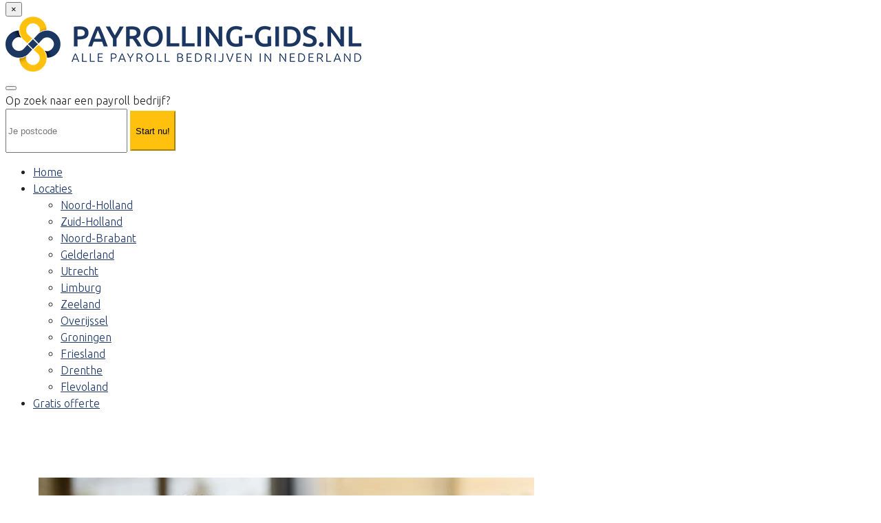

--- FILE ---
content_type: text/html; charset=utf-8
request_url: https://www.google.com/recaptcha/api2/anchor?ar=1&k=6LewLZgpAAAAAL3Xn4dp9Q8p38plXwzQm6FSKa2M&co=aHR0cHM6Ly9wYXlyb2xsaW5nLWdpZHMubmw6NDQz&hl=en&v=PoyoqOPhxBO7pBk68S4YbpHZ&size=invisible&anchor-ms=20000&execute-ms=30000&cb=5n6f5glerujr
body_size: 48779
content:
<!DOCTYPE HTML><html dir="ltr" lang="en"><head><meta http-equiv="Content-Type" content="text/html; charset=UTF-8">
<meta http-equiv="X-UA-Compatible" content="IE=edge">
<title>reCAPTCHA</title>
<style type="text/css">
/* cyrillic-ext */
@font-face {
  font-family: 'Roboto';
  font-style: normal;
  font-weight: 400;
  font-stretch: 100%;
  src: url(//fonts.gstatic.com/s/roboto/v48/KFO7CnqEu92Fr1ME7kSn66aGLdTylUAMa3GUBHMdazTgWw.woff2) format('woff2');
  unicode-range: U+0460-052F, U+1C80-1C8A, U+20B4, U+2DE0-2DFF, U+A640-A69F, U+FE2E-FE2F;
}
/* cyrillic */
@font-face {
  font-family: 'Roboto';
  font-style: normal;
  font-weight: 400;
  font-stretch: 100%;
  src: url(//fonts.gstatic.com/s/roboto/v48/KFO7CnqEu92Fr1ME7kSn66aGLdTylUAMa3iUBHMdazTgWw.woff2) format('woff2');
  unicode-range: U+0301, U+0400-045F, U+0490-0491, U+04B0-04B1, U+2116;
}
/* greek-ext */
@font-face {
  font-family: 'Roboto';
  font-style: normal;
  font-weight: 400;
  font-stretch: 100%;
  src: url(//fonts.gstatic.com/s/roboto/v48/KFO7CnqEu92Fr1ME7kSn66aGLdTylUAMa3CUBHMdazTgWw.woff2) format('woff2');
  unicode-range: U+1F00-1FFF;
}
/* greek */
@font-face {
  font-family: 'Roboto';
  font-style: normal;
  font-weight: 400;
  font-stretch: 100%;
  src: url(//fonts.gstatic.com/s/roboto/v48/KFO7CnqEu92Fr1ME7kSn66aGLdTylUAMa3-UBHMdazTgWw.woff2) format('woff2');
  unicode-range: U+0370-0377, U+037A-037F, U+0384-038A, U+038C, U+038E-03A1, U+03A3-03FF;
}
/* math */
@font-face {
  font-family: 'Roboto';
  font-style: normal;
  font-weight: 400;
  font-stretch: 100%;
  src: url(//fonts.gstatic.com/s/roboto/v48/KFO7CnqEu92Fr1ME7kSn66aGLdTylUAMawCUBHMdazTgWw.woff2) format('woff2');
  unicode-range: U+0302-0303, U+0305, U+0307-0308, U+0310, U+0312, U+0315, U+031A, U+0326-0327, U+032C, U+032F-0330, U+0332-0333, U+0338, U+033A, U+0346, U+034D, U+0391-03A1, U+03A3-03A9, U+03B1-03C9, U+03D1, U+03D5-03D6, U+03F0-03F1, U+03F4-03F5, U+2016-2017, U+2034-2038, U+203C, U+2040, U+2043, U+2047, U+2050, U+2057, U+205F, U+2070-2071, U+2074-208E, U+2090-209C, U+20D0-20DC, U+20E1, U+20E5-20EF, U+2100-2112, U+2114-2115, U+2117-2121, U+2123-214F, U+2190, U+2192, U+2194-21AE, U+21B0-21E5, U+21F1-21F2, U+21F4-2211, U+2213-2214, U+2216-22FF, U+2308-230B, U+2310, U+2319, U+231C-2321, U+2336-237A, U+237C, U+2395, U+239B-23B7, U+23D0, U+23DC-23E1, U+2474-2475, U+25AF, U+25B3, U+25B7, U+25BD, U+25C1, U+25CA, U+25CC, U+25FB, U+266D-266F, U+27C0-27FF, U+2900-2AFF, U+2B0E-2B11, U+2B30-2B4C, U+2BFE, U+3030, U+FF5B, U+FF5D, U+1D400-1D7FF, U+1EE00-1EEFF;
}
/* symbols */
@font-face {
  font-family: 'Roboto';
  font-style: normal;
  font-weight: 400;
  font-stretch: 100%;
  src: url(//fonts.gstatic.com/s/roboto/v48/KFO7CnqEu92Fr1ME7kSn66aGLdTylUAMaxKUBHMdazTgWw.woff2) format('woff2');
  unicode-range: U+0001-000C, U+000E-001F, U+007F-009F, U+20DD-20E0, U+20E2-20E4, U+2150-218F, U+2190, U+2192, U+2194-2199, U+21AF, U+21E6-21F0, U+21F3, U+2218-2219, U+2299, U+22C4-22C6, U+2300-243F, U+2440-244A, U+2460-24FF, U+25A0-27BF, U+2800-28FF, U+2921-2922, U+2981, U+29BF, U+29EB, U+2B00-2BFF, U+4DC0-4DFF, U+FFF9-FFFB, U+10140-1018E, U+10190-1019C, U+101A0, U+101D0-101FD, U+102E0-102FB, U+10E60-10E7E, U+1D2C0-1D2D3, U+1D2E0-1D37F, U+1F000-1F0FF, U+1F100-1F1AD, U+1F1E6-1F1FF, U+1F30D-1F30F, U+1F315, U+1F31C, U+1F31E, U+1F320-1F32C, U+1F336, U+1F378, U+1F37D, U+1F382, U+1F393-1F39F, U+1F3A7-1F3A8, U+1F3AC-1F3AF, U+1F3C2, U+1F3C4-1F3C6, U+1F3CA-1F3CE, U+1F3D4-1F3E0, U+1F3ED, U+1F3F1-1F3F3, U+1F3F5-1F3F7, U+1F408, U+1F415, U+1F41F, U+1F426, U+1F43F, U+1F441-1F442, U+1F444, U+1F446-1F449, U+1F44C-1F44E, U+1F453, U+1F46A, U+1F47D, U+1F4A3, U+1F4B0, U+1F4B3, U+1F4B9, U+1F4BB, U+1F4BF, U+1F4C8-1F4CB, U+1F4D6, U+1F4DA, U+1F4DF, U+1F4E3-1F4E6, U+1F4EA-1F4ED, U+1F4F7, U+1F4F9-1F4FB, U+1F4FD-1F4FE, U+1F503, U+1F507-1F50B, U+1F50D, U+1F512-1F513, U+1F53E-1F54A, U+1F54F-1F5FA, U+1F610, U+1F650-1F67F, U+1F687, U+1F68D, U+1F691, U+1F694, U+1F698, U+1F6AD, U+1F6B2, U+1F6B9-1F6BA, U+1F6BC, U+1F6C6-1F6CF, U+1F6D3-1F6D7, U+1F6E0-1F6EA, U+1F6F0-1F6F3, U+1F6F7-1F6FC, U+1F700-1F7FF, U+1F800-1F80B, U+1F810-1F847, U+1F850-1F859, U+1F860-1F887, U+1F890-1F8AD, U+1F8B0-1F8BB, U+1F8C0-1F8C1, U+1F900-1F90B, U+1F93B, U+1F946, U+1F984, U+1F996, U+1F9E9, U+1FA00-1FA6F, U+1FA70-1FA7C, U+1FA80-1FA89, U+1FA8F-1FAC6, U+1FACE-1FADC, U+1FADF-1FAE9, U+1FAF0-1FAF8, U+1FB00-1FBFF;
}
/* vietnamese */
@font-face {
  font-family: 'Roboto';
  font-style: normal;
  font-weight: 400;
  font-stretch: 100%;
  src: url(//fonts.gstatic.com/s/roboto/v48/KFO7CnqEu92Fr1ME7kSn66aGLdTylUAMa3OUBHMdazTgWw.woff2) format('woff2');
  unicode-range: U+0102-0103, U+0110-0111, U+0128-0129, U+0168-0169, U+01A0-01A1, U+01AF-01B0, U+0300-0301, U+0303-0304, U+0308-0309, U+0323, U+0329, U+1EA0-1EF9, U+20AB;
}
/* latin-ext */
@font-face {
  font-family: 'Roboto';
  font-style: normal;
  font-weight: 400;
  font-stretch: 100%;
  src: url(//fonts.gstatic.com/s/roboto/v48/KFO7CnqEu92Fr1ME7kSn66aGLdTylUAMa3KUBHMdazTgWw.woff2) format('woff2');
  unicode-range: U+0100-02BA, U+02BD-02C5, U+02C7-02CC, U+02CE-02D7, U+02DD-02FF, U+0304, U+0308, U+0329, U+1D00-1DBF, U+1E00-1E9F, U+1EF2-1EFF, U+2020, U+20A0-20AB, U+20AD-20C0, U+2113, U+2C60-2C7F, U+A720-A7FF;
}
/* latin */
@font-face {
  font-family: 'Roboto';
  font-style: normal;
  font-weight: 400;
  font-stretch: 100%;
  src: url(//fonts.gstatic.com/s/roboto/v48/KFO7CnqEu92Fr1ME7kSn66aGLdTylUAMa3yUBHMdazQ.woff2) format('woff2');
  unicode-range: U+0000-00FF, U+0131, U+0152-0153, U+02BB-02BC, U+02C6, U+02DA, U+02DC, U+0304, U+0308, U+0329, U+2000-206F, U+20AC, U+2122, U+2191, U+2193, U+2212, U+2215, U+FEFF, U+FFFD;
}
/* cyrillic-ext */
@font-face {
  font-family: 'Roboto';
  font-style: normal;
  font-weight: 500;
  font-stretch: 100%;
  src: url(//fonts.gstatic.com/s/roboto/v48/KFO7CnqEu92Fr1ME7kSn66aGLdTylUAMa3GUBHMdazTgWw.woff2) format('woff2');
  unicode-range: U+0460-052F, U+1C80-1C8A, U+20B4, U+2DE0-2DFF, U+A640-A69F, U+FE2E-FE2F;
}
/* cyrillic */
@font-face {
  font-family: 'Roboto';
  font-style: normal;
  font-weight: 500;
  font-stretch: 100%;
  src: url(//fonts.gstatic.com/s/roboto/v48/KFO7CnqEu92Fr1ME7kSn66aGLdTylUAMa3iUBHMdazTgWw.woff2) format('woff2');
  unicode-range: U+0301, U+0400-045F, U+0490-0491, U+04B0-04B1, U+2116;
}
/* greek-ext */
@font-face {
  font-family: 'Roboto';
  font-style: normal;
  font-weight: 500;
  font-stretch: 100%;
  src: url(//fonts.gstatic.com/s/roboto/v48/KFO7CnqEu92Fr1ME7kSn66aGLdTylUAMa3CUBHMdazTgWw.woff2) format('woff2');
  unicode-range: U+1F00-1FFF;
}
/* greek */
@font-face {
  font-family: 'Roboto';
  font-style: normal;
  font-weight: 500;
  font-stretch: 100%;
  src: url(//fonts.gstatic.com/s/roboto/v48/KFO7CnqEu92Fr1ME7kSn66aGLdTylUAMa3-UBHMdazTgWw.woff2) format('woff2');
  unicode-range: U+0370-0377, U+037A-037F, U+0384-038A, U+038C, U+038E-03A1, U+03A3-03FF;
}
/* math */
@font-face {
  font-family: 'Roboto';
  font-style: normal;
  font-weight: 500;
  font-stretch: 100%;
  src: url(//fonts.gstatic.com/s/roboto/v48/KFO7CnqEu92Fr1ME7kSn66aGLdTylUAMawCUBHMdazTgWw.woff2) format('woff2');
  unicode-range: U+0302-0303, U+0305, U+0307-0308, U+0310, U+0312, U+0315, U+031A, U+0326-0327, U+032C, U+032F-0330, U+0332-0333, U+0338, U+033A, U+0346, U+034D, U+0391-03A1, U+03A3-03A9, U+03B1-03C9, U+03D1, U+03D5-03D6, U+03F0-03F1, U+03F4-03F5, U+2016-2017, U+2034-2038, U+203C, U+2040, U+2043, U+2047, U+2050, U+2057, U+205F, U+2070-2071, U+2074-208E, U+2090-209C, U+20D0-20DC, U+20E1, U+20E5-20EF, U+2100-2112, U+2114-2115, U+2117-2121, U+2123-214F, U+2190, U+2192, U+2194-21AE, U+21B0-21E5, U+21F1-21F2, U+21F4-2211, U+2213-2214, U+2216-22FF, U+2308-230B, U+2310, U+2319, U+231C-2321, U+2336-237A, U+237C, U+2395, U+239B-23B7, U+23D0, U+23DC-23E1, U+2474-2475, U+25AF, U+25B3, U+25B7, U+25BD, U+25C1, U+25CA, U+25CC, U+25FB, U+266D-266F, U+27C0-27FF, U+2900-2AFF, U+2B0E-2B11, U+2B30-2B4C, U+2BFE, U+3030, U+FF5B, U+FF5D, U+1D400-1D7FF, U+1EE00-1EEFF;
}
/* symbols */
@font-face {
  font-family: 'Roboto';
  font-style: normal;
  font-weight: 500;
  font-stretch: 100%;
  src: url(//fonts.gstatic.com/s/roboto/v48/KFO7CnqEu92Fr1ME7kSn66aGLdTylUAMaxKUBHMdazTgWw.woff2) format('woff2');
  unicode-range: U+0001-000C, U+000E-001F, U+007F-009F, U+20DD-20E0, U+20E2-20E4, U+2150-218F, U+2190, U+2192, U+2194-2199, U+21AF, U+21E6-21F0, U+21F3, U+2218-2219, U+2299, U+22C4-22C6, U+2300-243F, U+2440-244A, U+2460-24FF, U+25A0-27BF, U+2800-28FF, U+2921-2922, U+2981, U+29BF, U+29EB, U+2B00-2BFF, U+4DC0-4DFF, U+FFF9-FFFB, U+10140-1018E, U+10190-1019C, U+101A0, U+101D0-101FD, U+102E0-102FB, U+10E60-10E7E, U+1D2C0-1D2D3, U+1D2E0-1D37F, U+1F000-1F0FF, U+1F100-1F1AD, U+1F1E6-1F1FF, U+1F30D-1F30F, U+1F315, U+1F31C, U+1F31E, U+1F320-1F32C, U+1F336, U+1F378, U+1F37D, U+1F382, U+1F393-1F39F, U+1F3A7-1F3A8, U+1F3AC-1F3AF, U+1F3C2, U+1F3C4-1F3C6, U+1F3CA-1F3CE, U+1F3D4-1F3E0, U+1F3ED, U+1F3F1-1F3F3, U+1F3F5-1F3F7, U+1F408, U+1F415, U+1F41F, U+1F426, U+1F43F, U+1F441-1F442, U+1F444, U+1F446-1F449, U+1F44C-1F44E, U+1F453, U+1F46A, U+1F47D, U+1F4A3, U+1F4B0, U+1F4B3, U+1F4B9, U+1F4BB, U+1F4BF, U+1F4C8-1F4CB, U+1F4D6, U+1F4DA, U+1F4DF, U+1F4E3-1F4E6, U+1F4EA-1F4ED, U+1F4F7, U+1F4F9-1F4FB, U+1F4FD-1F4FE, U+1F503, U+1F507-1F50B, U+1F50D, U+1F512-1F513, U+1F53E-1F54A, U+1F54F-1F5FA, U+1F610, U+1F650-1F67F, U+1F687, U+1F68D, U+1F691, U+1F694, U+1F698, U+1F6AD, U+1F6B2, U+1F6B9-1F6BA, U+1F6BC, U+1F6C6-1F6CF, U+1F6D3-1F6D7, U+1F6E0-1F6EA, U+1F6F0-1F6F3, U+1F6F7-1F6FC, U+1F700-1F7FF, U+1F800-1F80B, U+1F810-1F847, U+1F850-1F859, U+1F860-1F887, U+1F890-1F8AD, U+1F8B0-1F8BB, U+1F8C0-1F8C1, U+1F900-1F90B, U+1F93B, U+1F946, U+1F984, U+1F996, U+1F9E9, U+1FA00-1FA6F, U+1FA70-1FA7C, U+1FA80-1FA89, U+1FA8F-1FAC6, U+1FACE-1FADC, U+1FADF-1FAE9, U+1FAF0-1FAF8, U+1FB00-1FBFF;
}
/* vietnamese */
@font-face {
  font-family: 'Roboto';
  font-style: normal;
  font-weight: 500;
  font-stretch: 100%;
  src: url(//fonts.gstatic.com/s/roboto/v48/KFO7CnqEu92Fr1ME7kSn66aGLdTylUAMa3OUBHMdazTgWw.woff2) format('woff2');
  unicode-range: U+0102-0103, U+0110-0111, U+0128-0129, U+0168-0169, U+01A0-01A1, U+01AF-01B0, U+0300-0301, U+0303-0304, U+0308-0309, U+0323, U+0329, U+1EA0-1EF9, U+20AB;
}
/* latin-ext */
@font-face {
  font-family: 'Roboto';
  font-style: normal;
  font-weight: 500;
  font-stretch: 100%;
  src: url(//fonts.gstatic.com/s/roboto/v48/KFO7CnqEu92Fr1ME7kSn66aGLdTylUAMa3KUBHMdazTgWw.woff2) format('woff2');
  unicode-range: U+0100-02BA, U+02BD-02C5, U+02C7-02CC, U+02CE-02D7, U+02DD-02FF, U+0304, U+0308, U+0329, U+1D00-1DBF, U+1E00-1E9F, U+1EF2-1EFF, U+2020, U+20A0-20AB, U+20AD-20C0, U+2113, U+2C60-2C7F, U+A720-A7FF;
}
/* latin */
@font-face {
  font-family: 'Roboto';
  font-style: normal;
  font-weight: 500;
  font-stretch: 100%;
  src: url(//fonts.gstatic.com/s/roboto/v48/KFO7CnqEu92Fr1ME7kSn66aGLdTylUAMa3yUBHMdazQ.woff2) format('woff2');
  unicode-range: U+0000-00FF, U+0131, U+0152-0153, U+02BB-02BC, U+02C6, U+02DA, U+02DC, U+0304, U+0308, U+0329, U+2000-206F, U+20AC, U+2122, U+2191, U+2193, U+2212, U+2215, U+FEFF, U+FFFD;
}
/* cyrillic-ext */
@font-face {
  font-family: 'Roboto';
  font-style: normal;
  font-weight: 900;
  font-stretch: 100%;
  src: url(//fonts.gstatic.com/s/roboto/v48/KFO7CnqEu92Fr1ME7kSn66aGLdTylUAMa3GUBHMdazTgWw.woff2) format('woff2');
  unicode-range: U+0460-052F, U+1C80-1C8A, U+20B4, U+2DE0-2DFF, U+A640-A69F, U+FE2E-FE2F;
}
/* cyrillic */
@font-face {
  font-family: 'Roboto';
  font-style: normal;
  font-weight: 900;
  font-stretch: 100%;
  src: url(//fonts.gstatic.com/s/roboto/v48/KFO7CnqEu92Fr1ME7kSn66aGLdTylUAMa3iUBHMdazTgWw.woff2) format('woff2');
  unicode-range: U+0301, U+0400-045F, U+0490-0491, U+04B0-04B1, U+2116;
}
/* greek-ext */
@font-face {
  font-family: 'Roboto';
  font-style: normal;
  font-weight: 900;
  font-stretch: 100%;
  src: url(//fonts.gstatic.com/s/roboto/v48/KFO7CnqEu92Fr1ME7kSn66aGLdTylUAMa3CUBHMdazTgWw.woff2) format('woff2');
  unicode-range: U+1F00-1FFF;
}
/* greek */
@font-face {
  font-family: 'Roboto';
  font-style: normal;
  font-weight: 900;
  font-stretch: 100%;
  src: url(//fonts.gstatic.com/s/roboto/v48/KFO7CnqEu92Fr1ME7kSn66aGLdTylUAMa3-UBHMdazTgWw.woff2) format('woff2');
  unicode-range: U+0370-0377, U+037A-037F, U+0384-038A, U+038C, U+038E-03A1, U+03A3-03FF;
}
/* math */
@font-face {
  font-family: 'Roboto';
  font-style: normal;
  font-weight: 900;
  font-stretch: 100%;
  src: url(//fonts.gstatic.com/s/roboto/v48/KFO7CnqEu92Fr1ME7kSn66aGLdTylUAMawCUBHMdazTgWw.woff2) format('woff2');
  unicode-range: U+0302-0303, U+0305, U+0307-0308, U+0310, U+0312, U+0315, U+031A, U+0326-0327, U+032C, U+032F-0330, U+0332-0333, U+0338, U+033A, U+0346, U+034D, U+0391-03A1, U+03A3-03A9, U+03B1-03C9, U+03D1, U+03D5-03D6, U+03F0-03F1, U+03F4-03F5, U+2016-2017, U+2034-2038, U+203C, U+2040, U+2043, U+2047, U+2050, U+2057, U+205F, U+2070-2071, U+2074-208E, U+2090-209C, U+20D0-20DC, U+20E1, U+20E5-20EF, U+2100-2112, U+2114-2115, U+2117-2121, U+2123-214F, U+2190, U+2192, U+2194-21AE, U+21B0-21E5, U+21F1-21F2, U+21F4-2211, U+2213-2214, U+2216-22FF, U+2308-230B, U+2310, U+2319, U+231C-2321, U+2336-237A, U+237C, U+2395, U+239B-23B7, U+23D0, U+23DC-23E1, U+2474-2475, U+25AF, U+25B3, U+25B7, U+25BD, U+25C1, U+25CA, U+25CC, U+25FB, U+266D-266F, U+27C0-27FF, U+2900-2AFF, U+2B0E-2B11, U+2B30-2B4C, U+2BFE, U+3030, U+FF5B, U+FF5D, U+1D400-1D7FF, U+1EE00-1EEFF;
}
/* symbols */
@font-face {
  font-family: 'Roboto';
  font-style: normal;
  font-weight: 900;
  font-stretch: 100%;
  src: url(//fonts.gstatic.com/s/roboto/v48/KFO7CnqEu92Fr1ME7kSn66aGLdTylUAMaxKUBHMdazTgWw.woff2) format('woff2');
  unicode-range: U+0001-000C, U+000E-001F, U+007F-009F, U+20DD-20E0, U+20E2-20E4, U+2150-218F, U+2190, U+2192, U+2194-2199, U+21AF, U+21E6-21F0, U+21F3, U+2218-2219, U+2299, U+22C4-22C6, U+2300-243F, U+2440-244A, U+2460-24FF, U+25A0-27BF, U+2800-28FF, U+2921-2922, U+2981, U+29BF, U+29EB, U+2B00-2BFF, U+4DC0-4DFF, U+FFF9-FFFB, U+10140-1018E, U+10190-1019C, U+101A0, U+101D0-101FD, U+102E0-102FB, U+10E60-10E7E, U+1D2C0-1D2D3, U+1D2E0-1D37F, U+1F000-1F0FF, U+1F100-1F1AD, U+1F1E6-1F1FF, U+1F30D-1F30F, U+1F315, U+1F31C, U+1F31E, U+1F320-1F32C, U+1F336, U+1F378, U+1F37D, U+1F382, U+1F393-1F39F, U+1F3A7-1F3A8, U+1F3AC-1F3AF, U+1F3C2, U+1F3C4-1F3C6, U+1F3CA-1F3CE, U+1F3D4-1F3E0, U+1F3ED, U+1F3F1-1F3F3, U+1F3F5-1F3F7, U+1F408, U+1F415, U+1F41F, U+1F426, U+1F43F, U+1F441-1F442, U+1F444, U+1F446-1F449, U+1F44C-1F44E, U+1F453, U+1F46A, U+1F47D, U+1F4A3, U+1F4B0, U+1F4B3, U+1F4B9, U+1F4BB, U+1F4BF, U+1F4C8-1F4CB, U+1F4D6, U+1F4DA, U+1F4DF, U+1F4E3-1F4E6, U+1F4EA-1F4ED, U+1F4F7, U+1F4F9-1F4FB, U+1F4FD-1F4FE, U+1F503, U+1F507-1F50B, U+1F50D, U+1F512-1F513, U+1F53E-1F54A, U+1F54F-1F5FA, U+1F610, U+1F650-1F67F, U+1F687, U+1F68D, U+1F691, U+1F694, U+1F698, U+1F6AD, U+1F6B2, U+1F6B9-1F6BA, U+1F6BC, U+1F6C6-1F6CF, U+1F6D3-1F6D7, U+1F6E0-1F6EA, U+1F6F0-1F6F3, U+1F6F7-1F6FC, U+1F700-1F7FF, U+1F800-1F80B, U+1F810-1F847, U+1F850-1F859, U+1F860-1F887, U+1F890-1F8AD, U+1F8B0-1F8BB, U+1F8C0-1F8C1, U+1F900-1F90B, U+1F93B, U+1F946, U+1F984, U+1F996, U+1F9E9, U+1FA00-1FA6F, U+1FA70-1FA7C, U+1FA80-1FA89, U+1FA8F-1FAC6, U+1FACE-1FADC, U+1FADF-1FAE9, U+1FAF0-1FAF8, U+1FB00-1FBFF;
}
/* vietnamese */
@font-face {
  font-family: 'Roboto';
  font-style: normal;
  font-weight: 900;
  font-stretch: 100%;
  src: url(//fonts.gstatic.com/s/roboto/v48/KFO7CnqEu92Fr1ME7kSn66aGLdTylUAMa3OUBHMdazTgWw.woff2) format('woff2');
  unicode-range: U+0102-0103, U+0110-0111, U+0128-0129, U+0168-0169, U+01A0-01A1, U+01AF-01B0, U+0300-0301, U+0303-0304, U+0308-0309, U+0323, U+0329, U+1EA0-1EF9, U+20AB;
}
/* latin-ext */
@font-face {
  font-family: 'Roboto';
  font-style: normal;
  font-weight: 900;
  font-stretch: 100%;
  src: url(//fonts.gstatic.com/s/roboto/v48/KFO7CnqEu92Fr1ME7kSn66aGLdTylUAMa3KUBHMdazTgWw.woff2) format('woff2');
  unicode-range: U+0100-02BA, U+02BD-02C5, U+02C7-02CC, U+02CE-02D7, U+02DD-02FF, U+0304, U+0308, U+0329, U+1D00-1DBF, U+1E00-1E9F, U+1EF2-1EFF, U+2020, U+20A0-20AB, U+20AD-20C0, U+2113, U+2C60-2C7F, U+A720-A7FF;
}
/* latin */
@font-face {
  font-family: 'Roboto';
  font-style: normal;
  font-weight: 900;
  font-stretch: 100%;
  src: url(//fonts.gstatic.com/s/roboto/v48/KFO7CnqEu92Fr1ME7kSn66aGLdTylUAMa3yUBHMdazQ.woff2) format('woff2');
  unicode-range: U+0000-00FF, U+0131, U+0152-0153, U+02BB-02BC, U+02C6, U+02DA, U+02DC, U+0304, U+0308, U+0329, U+2000-206F, U+20AC, U+2122, U+2191, U+2193, U+2212, U+2215, U+FEFF, U+FFFD;
}

</style>
<link rel="stylesheet" type="text/css" href="https://www.gstatic.com/recaptcha/releases/PoyoqOPhxBO7pBk68S4YbpHZ/styles__ltr.css">
<script nonce="XIYlhh8cECH_sj1LCvlvAg" type="text/javascript">window['__recaptcha_api'] = 'https://www.google.com/recaptcha/api2/';</script>
<script type="text/javascript" src="https://www.gstatic.com/recaptcha/releases/PoyoqOPhxBO7pBk68S4YbpHZ/recaptcha__en.js" nonce="XIYlhh8cECH_sj1LCvlvAg">
      
    </script></head>
<body><div id="rc-anchor-alert" class="rc-anchor-alert"></div>
<input type="hidden" id="recaptcha-token" value="[base64]">
<script type="text/javascript" nonce="XIYlhh8cECH_sj1LCvlvAg">
      recaptcha.anchor.Main.init("[\x22ainput\x22,[\x22bgdata\x22,\x22\x22,\[base64]/[base64]/bmV3IFpbdF0obVswXSk6Sz09Mj9uZXcgWlt0XShtWzBdLG1bMV0pOks9PTM/bmV3IFpbdF0obVswXSxtWzFdLG1bMl0pOks9PTQ/[base64]/[base64]/[base64]/[base64]/[base64]/[base64]/[base64]/[base64]/[base64]/[base64]/[base64]/[base64]/[base64]/[base64]\\u003d\\u003d\x22,\[base64]\x22,\x22w4PDiD93w6DCtiLCmTFdfTXChsOiVEvCsMO5WMOzwr0dwpnCkU1jwoASw5FIw6HCpsOVX3/Ch8Ksw4vDhDvDvsOtw4vDgMKUZMKRw7fDjAApOsOyw5ZjFls1wprDiwrDqTcJNHrClBnChEhAPsOJJwEywqgVw6tdworCqwfDmj3Cv8OcaEx0d8O/fjvDsH0CDE0+wrzDksOyJxhkScKpTMKuw4Izw4/[base64]/[base64]/BsOyTydRw7QaXC4BTcOqC0R/SgLCq8K3w5kkaWREOcKyw4jCuwMfIi1YGcK6w6zCg8O2wqfDvcKEFsOyw6vDvcKLWFvCvMOBw6rCp8KCwpBeX8OWwoTCjl/[base64]/Du8OHWsKcYMOBw7LDm8OLOFIRwpo2O8KtP8OKw6nDlMKxLiZ5RsKaccO8w6sIwqrDrMO2JMK8esK/FnXDnsKVwqJKYsK6ByRtLcOWw7lYwpAYacOtB8O+wphTwpYyw4TDnMOKWzbDgsOLwp0PJzHDpMOiAsO3UU/Cp0TClsOnYXoHHMKoOcKcHDohbMOLAcOHf8KoJ8OlGxYXNn8xSsO3KxgfbDjDo0Zaw5dEWSBrXcO9YFnCo1t+w4Rrw7RXZmpnw4/CpMKwbkh2wolcw69Vw5LDqRzDo0vDuMKxUhrCl1nCjcOiL8KFw4wWcMKQAwPDlMKiw7XDgkvDikHDt2ojwrTCi0vDlsOZf8ObaCl/EVTCnsKTwqpCw7R8w59sw7jDpsKnT8KsbsKOwpVsawBSVcOmQU0Jw7QuNnUqwrg/wq1sYSk1Wi95woDDkn3DqWfDo8OuwpwcwprCtTbDvsOtc2vDtXhZwpbCsThAPBHDp1B/w7nDjmsKwr/[base64]/w4LCizbDgsO+wrMRwozDkMKew5Z2Iw/DrMKxQcKGFsKiV8OiO8KOV8KSWg8ET0fClnnCgMKySmjCj8O9wqnCicOrw6bCmivCsD0Dw7TCn1x2VRzDp2AUw7bCvkTDuzABYiLDkQRnJcKrw6UfCEfCp8O0FsOBw4HCv8KYwr3DrcOewp4Rw5pQwp/CuHgNI2dzOcK/wqddw54dwrZwwp7CrcODR8KcLcOUDVp0Vi8HwphkdsK1V8KdD8ORw5sEwoRyw4rCshROS8O/w7/DpcOkwoEYwqzCs1fDjcKAWcK8GnwHcmTDqsK2w5rDsMKCwrPCoiXDuVMwwpM+d8KIwq7DuBrCqsKIdMKpeSPCncOYeBh+wpTDg8OyY2/CoUk1wqLDkEw5FFB4P2I/wqF/VTNFw6vCsBtOU0HCnFPDvMOUwrQxw6zDtMOrRMKFwoc9w77CqRlUw5DDohrCjlZZw5Rnw5pETMKnbcO2WMKdwo9Dw4nCpkcmwq/Dihprw4N4w4llAsO2w54NGMKhL8OxwrNoBMK+CUDChQrCqMKEw7oGLsOWwqrDvlTDucK3YsO4FcKhwqoJHBVrwpVUwrbClcOewod0w7pUHU06CTnCgMKNQMKhw4vCucKRw79/wpglIcK9IlTCkMKRw6rCr8Otwo4VGMKNcQ/CvMKRwoDDn052F8KODAHDiEDCl8OZCkMOw7RuHcORwpfCrkBZJFhQwrvCiSXDn8Ktw5XCkQTCs8OsAg7Dh1gbw6Rcw5/[base64]/[base64]/DqcO2T8KtWMKDBcO7wprDoQTDp8O3woE5EsK6UcOYGUIXY8Onw53CvcKDw5Adw4fDnT/ClsO/EgLDs8KRSVVCwqLDp8KKw7lHwrjCs23CmcOAw78bwp3ClcOzbMOFw7cBJR1PEC7DiMK3A8ORwpXDpWzCnsKMwqHCkcOkwq7ClHR5Ai7CsiDChF8+JSFHwpcNWMKrFkx2w7jCpxPDjwvChMKkJMKrwrwmAcO+wozCvjvDlQEow43CjcKyU1gNw4nCjEZRecKvDk/DgsO4DcOrwoQbwqkBwooEwpzDoz3CjcKIw5Mpw4vCqcKcw5FSXRnCuD/[base64]/CvkQqFSo/[base64]/DnEUYwq/CtSEEw47DiibCrsOJQsKPw54Qw5xKwro0wqdXwqZvw7nCnDMzDMOoMMOMGxXCvknCrDgFdjcIwpkRw48Uw5JUw5Npw67Ch8KmU8KfwoLCsA1Ow4Qlwo3CuA0PwpRYw5jCksOtTBLCoENqG8OQw5Nsw4dMwr7Ctn/DnsO0w5kVEB1hwrpyw61AwqIULFE2wqLDiMKPS8OKw7vClSM7wqZqfG83w4DCrMONwrVpwqPDuzcxw6HDtBpwUcODYMOuw5/[base64]/DvDjDhMKjw4XCg3QTF1c/UD92O8K2OlZDVjh/exLCm27DiBtSw6HDuSMCGMOHw5ghwp7CqCbDpQ/DgcKNwqx9N28STMOwZADCmMOfIBLDhcO9w7tfwrIMOMOPw4xoc8OaRAUuSsOrwpvDljM7w4XCoyTCvjDCn1TCn8OGw4t/wonCtQ3DiHd0w6sBw5/DlMOkwpFTc0zDssOZKCdBEFoJw6AzOX3CncK/Q8KhKTxXwqJcwpdUF8KvVcObw6HDhcKvw6HDgAR/VcKIPyXCknRmTDstwrA5WioAe8KqH19WUWBGVGN4aFlsOcO6QQBhwpHDsAnDsMKSw5k1w5fDmTPDpkBxWMOUw73Ch0JfLcOjLC3CscK1wporw7TDmnIWwqfCucOkw7DDl8OHJsK8wqTDplJIM8KfwpRMwrQNwr9FKU8iTBMjacK8wrnCr8KOKMOGwpXCg2xfw5/CsUcwwrtMw50Bw7wkWcOwNMOuwpcPbMOGwo8FSDhxwp8oF3USw503GsONwpDDpDvDlcKtwpXCtTXCvD/Dk8OdeMOIf8KFwoojwqpaOsKgwqkiY8KYwrAEw4PDhXvDn192KjnDvyUlJMOQwrLDiMOBUl/DqH5Kwpcjw7wcwrLCtUgkfG/DjcOmwqwfwprDlMOyw6klfg1Ew4rDg8KwwozCtcKaw7s0HcOUworCrcKhEMKmIcOEI0ZKAcOowpPCvSEgw6bDj1QMwpQbw7XDrDpWYsKHH8OId8OHYsONw5wLFsKCXi/[base64]/wqHDryvDicK9w6o0MlfCksONA2LCpjMcEMOHVUIVwpzDtC3Cv8OowpNlw6AQO8Osc2bDqcOowoZsRl7Dg8KLYArDicKRU8OnwrvCqCwMwrfCjkZfw6wOC8OHIFbCvWDDjQ/Cs8KuGcONwpUIDMOfcMOlX8OENcKsHFrCoBUEUMKHSMO6WikGwqzDqsKywqMqGcOoYHvDocKTw4XDvVk/VMOXwrYAwqgOw6nCo0k1PMKQwp1OMMOqwrEFf01uw6nDgcKYO8KdwpDDtcK4NsKSFCzDvMO0wrNGwrrDksKlwpzDt8KXFMKWBlhjw5AyOsKIYMOpMB4KwpNzEy3DnVtJLlQ/w7nCicKQwpJEwp/DncOTRRDCgQLCvcKwPMKuwpnCrjbDlMK5GsO1RcOdS3Brw6sqR8KTUMOKP8Krw5bCuC7DucK9wpY1JsONOELDuXEPwpoOTsO+MChnNMOVwqQDVV/[base64]/CkAIzwrjDr8KyfMKew5VFwpnDnQQ6wqLCtMObfsOWAMOQwpTCncKFPcOOwo9awqLDi8K1aRA6wo/Cn21Kw6FePUAYwrDDqAXCrEfDhcO7dR7ClMOyRV11Wxs0w6sidwIKdMOAWRZ/[base64]/CoDnDnm5ww6JTYsKQw7hlV2QhwprDqERDQiTDnQDCpMOySWVQw4nCigfDh3Q6w5Nbw5TCi8O+wrw7ecKHesOCA8KEw6dwwqzCpUJNFMKKKcO/w7fCnMKCw5LDlcKKQMOzw6nCk8OpwpDCoMKlw5ZCwrl2Cg0OEcKTwoHDrcO9FG9aMlZFw6cNXmbCgcORMsKHw77DncOywrrCocOaI8KUCVHDncOSAcONRX7Dj8KOw58kw4vDnMKHw5TDpzrCiG/Dn8K5bAzDr2TDrX96wonCvMOFw4QQwoHClcOdB8Kew77CjsKWwpspbMKPw7PCmjjCnHfCrD/DmETDrcOnXMKawoHCn8Okwp/DncORw6/DgEXCgcO2D8O4cTTCk8OGa8Kgw48dRW9rEsK6d8K/[base64]/CucOdWMOPOHcQMTPDvChgwr8OwpbDmgLCtQoKwrrCosOofMOdK8KDw4nCm8Klw5pwGMOocsKoJ1HCrgXDh2A/CyvCi8K7wo8oV1h8w6TDtlMvZgDCuGYHEcKbeFFGw7/CjS7Ck3cMw45XwrFYORnDtsKBW1wTEShUw7fDqRsvwprDlsK4RgLCocKJw7rDgG3DkG3Cv8KkwqbDn8K6w4cNKMOVwo3ChRXCpQHCu0zDv2Y8wpxvw7XCkSfDrTxlJsOffMOpwqlxw59pHSTCjxJuwq15LcKdMCFow6Qbwqtxw55hw5DCn8Ovw7/DpcOTwqwmw70pw6rDlsKpRxnCrcOdLcOiwq5MScOfVwsqw6ZRw4fCisKUcQ1/[base64]/BMK7JsOqNF7DpxzCvwnCi8OiwpHCtsKRw5AHVsO/w553MCfDiGrCnXjCjEfCtgMSQwbDv8OEwovDsMOOwozCmWFRdXLCigNuX8Klw53CvMKtwoXCkjrDtxYncHAPNVVcWkvDpmXCi8KhwrbDjMK/LsO6wo/DucOHUTzDkkrDp0jDksOaDsOcwpPDrsKCw5LCv8KdKQAQw7h8wrzDt29VwoHCtcOtw6Eww4xKwr3CgMOeXDfDug/DjMOJwpl1w5wsbMOcw5DCgUDDm8Oiw5LDp8O0djbDu8O3w77DrCvCuMOFYUzCjlYvw6fCucKJwrkhAcOnw4zCt31Iw7F9wqDCqsOjcsKZejTCt8KNS37CoiQdwprCvEcmwqBwwpgzY1bCmVhBwol6wpEZwrN8wpdUwoVEJ23CgRHCksK5w77DtsKLwp0jwpl/w6Z2w4XCnsKDU28jw4F4w58wworDl0XDlMOrPcOYcVTCsS9NV8OyBQx4WMKFwrzDlj/[base64]/[base64]/bMONX3h6TsOFwo7Cr8OJwrlhGsKWw5jDrA0DwpzDpcOjw6bCusKwwpl3wqHCsnrDrk7Cs8K+w7HDo8K7wrnCp8KKwr7CncObGEUhJMKnw65qwpUgR0XChFHCv8K6wrPCm8KVCMKPw4DCiMOJAREJCQd1D8KjU8Oow6DDr1rCjgEhwpvCpcKZw77DtX/DonHDvkfCiSXCozsAw5w2w7gLw5h1w4HDkjU8wpVJwpHCuMKSccK4wohQaMKzw4rDsV/CqVhYcX5bA8OsRWPDnsK8w4RmAHLCgcKkBcOIDit0wrNxSVtIGyAkw7VWSmUOw74uw4dRGMOMw451XcO2wqnCmHlqScKbwoTChcOaU8OHRMOgXnzDksKOwogQw6N3wqN1Q8OFw51Cw5nCucKANsKcLQDCksOqwovDo8K1W8OdG8O2w5sKwro1d1sRwr/Di8OawrbCtxzDqsODw7Jfw6nDrWTCqDhsGcOhw7bDpT8LPV3CsVwqO8OrI8KqN8KnFlfCpj5RwrDCuMOvFU7DvU83e8OPBcKZwqQ/YnzDvVFnwq/Ch2pswpHDlwsCfsKlbMOAP3nCkcOYwo3DrHPDhVN0HcOiw43CgsKuHTrDl8KyMcO/wrMTW3/CgHMsw5fCsnsSw780w7dQwqXCpsKgwrjCshdgwr/DtD9WNsKUO1EDdMO5DBVkwp0tw7MXMinDuGbClMOyw7Frw7HDtMO1w65fw7NbwrZYwp3CmcOKd8O+PixeNwzClMKMwq0Bw7rDkcOBwoMlTxNlZ0x+w6BsUsOUw54XeMKAbgUHwoDClMOcwobDpgtjwrULwp/CiBDDuj5kL8KHw6vDkcKZwqlIMRnDrSvDn8Kaw4RBwqQhw5hKwoQhwrA+eArCszBbdiITMcKJSUbDksOvPFDCr3AeM3R0wp0VwovCpScmwrIJP2PClzFzw4XDnDZOw4nCjU/DjQAeIsO1w47DpXotwpjDunBlw7lZJMK6V8KMMMKpFMKYcMKZYTkvw5h3wr/CkCU3DmMtwrLCnMOqag9Dw67Do3IIw6oSw7nCgHDCnwXDsVvDjMOhRMO4w6ZmwpxPw7AIB8KpwrPDoVtfd8O3LDnDvWjClcKhaVvCsWRHT1AwZsKjCkhYwp0mw6PDsGRDwr/CoMKNw4bChnYyCMKow4zDh8O8wqpFwoQJCzEsXn3DtxvDp3LDrnzCmsKJQMO8wp/DqifDpnoew7BrAsK+aVHCusKZw4/CiMKPM8KbWB90wq5hwoMlw7g3wp4BEsKLCRkhBDBiOcOfFFbCl8Ktw6pZwqLDkQB4w44NwqYLwrhtd3ZNFBsuCcOAWwjCmFHDgMOafVJRwqnDi8OVw7Mfwp7DvmQpbVQYw4/CkcKqFMOZFsKow7ZhQW3CpA/[base64]/CixNow5c6ClNswqlrZ8OPSjNFw5vDviLDs8K/w5pYwoXDr8Oewo/CnDoHFcK1wpzCqMK/[base64]/bMKkLMK0w4w3Ml/DsMKPw6DDqsK8Lk3DgBvCosOCNsO1FyDChsKaw4Mkw7sUwqDDhXYvwpjCiTXCk8KcwrdwOAhjw5IAw6bDjMODVmTDkz3CmMKaQ8OmU0B6wqfDoD/CqyxfWcOmwr4KRcOjcUFmwoIaVsOPVMKOVsO8I3cjwqwIwqnDiMO5wqbDi8OZwq5bwqXDvMKTRMOzfMOJKUjCt2bDlXjCrXg6wqrDiMOQw5ddwqnCpMKfN8Ovwqhsw4PCg8Khw73Du8KfwqDDvHLCshnDh19qC8KGSMO8SBF3wqVwwoJ9woPDm8OGFDzDsVI/[base64]/[base64]/DhWJewrTDoxLCuEzCr8ONwpLCp8OWLMKDwqdXwrohd11XbHBYw6VXw7rDsnvDqMOnwq7CmMKBwo3DisK1WFlQOyQGDWhqAG/DsMOfwpwpw60EOMO9S8OYw53Cl8OQQ8O7wpnCo1wiPMKXJEHCjnIiw5XCoSzCrGMvZsKqw50Qw5/DuVB/[base64]/c8Otw6V3VsOBChBRYS/CmMKQCsK4w6HDg8OLYHTCvxbDlWvCiQRZacO1JMKawrrDusOzwqpgwqR7Z2BoMcOEwpM/KsOhUVPClsKudlfDjRkdHkhnKXTCkMKBwos8ITbDisKKWx/CjTHCnsKOw4wkAcORwrTClcKOZsOTM3fDosK+wqQAwqjCucKSw6TDkHPCun42w5otwqIOw5PCo8Kxw7LDp8ObasKJN8Ouw5thwrvDrMKGwo9Iw7jCqghoBMK1LcKAdQ7Cv8KUK1zCrcK3w4Imw7Qkw5QIDcKQYsKQw59Jw6XCk1/CicKiwoXCqsODLRoiw7omBcKJWcKrfsKhesK7TCbCqUAQwrLDiMOew6zCqlNGR8KSe30YCMOmw5tkwrJYN33DlRFVw5l1w5XDicKDw7QGKMOVwpzClcOXCGXCpMOlw64Rw4Z2w6w8I8K2w51ew5x9IB/[base64]/ecKtw6RGSxHDqMOafQUHwrbDt8ORwp9uw54twpvCm8Olf1AYX8OnM8OBw6rDqcO4dcKRwp4gAsKewqLCjD4IScOINMOxR8OEcsO/MCvDs8OzSVhvMjZGwqtDRDhAOsK6wrpCPC5jw4IxwqHCv1/Dm0d8wpticjTCssOswoIwFcKqwrEuwrXDj1DCvDB1HlfCkcOoMMO8A1nDvV3DqWINw7LClxY2KMKBwp9SeRrDo8OcwqnDucOPw6jCjsOUW8OFEsK/DMOea8OXwpdZXsK3aBBcwpnDpljDjsKWS8Olw74XeMObfcK6w4J8w4Bnw5nCocK4BxPDmyfDjBYQw7TCh1PCs8O/[base64]/CpS/Cg1cmw55IFsO5w6nDpSfDjcKww5YiwrLCr1RnwotWf8OXVsKLAsKrW3LDkCNtCQFnP8KFMSgJwqjCvEHCnsOmw5rCscKBC0clw7lVwrxKeWUNw6/Dqx7Cl8KDFnjCsTXCh2XCmcKGHU4+I3YYw5PCusO1NcKzwrfCjMOfNMKrfsKZTljCssKQJkfCscKTIgMwwqoCcx8vwqt3wqUoAsKgwr0+w4nCqMOUwrB/MhbCq1pPTnfDogDDhcKYwpHDhsOMM8ODw6rDq1Zvw5tNS8Ocw5dbUUTCksKsdcKlwq8jwqtKeXMRfcOWw4DDm8KdSsKyOcOLw6DCnRgowrLCssKiIsKiKRfCglQwwq/[base64]/Cglg4w6fCsQzDqMKUw4fDoU/[base64]/DgsKyaFTChTbCk8OwwpXClsK+wr19SmLCtRcUEjHCssO7A27CnUzCpMOYwr3CokIAdjhzw53DrnvDhwlINXBFw7XDrQtDVSdDOMKbcMOrKCXDkcKYaMOIw6ErSFlnwpLCj8OfJ8K3LnkUBsOhw7DCkArCnwQmwp7DucOXwoHCoMOLwpfCqsKrwolww4TCs8K9HcK+wq/Cmzl/[base64]/wpvClmLDsiQkKMOZwq9/[base64]/DnsKewonCp8OAwrROw5/CusKAVH7DlsKIbcKKwo94wrQPw6bCkRUrwrMow5fCrwxkwrPDtsORwpQYQh7DlyMWw4zCim/Dq1bCisOJNsK/eMKGwoHCn8KJw5TCpMKif8OJwp/DicOgwrRawqFpNV8gXTAvZcOKXHvDk8KifcKWw6x5ClF5woxIAsOkGsKTQsOsw7AewrxbAMOEwrBjAMKgw5wBw5FlZMKmWMO8GsO1E2d6wpTCpWLDhMKhwrfDhMKJZMKoQk0UKXsNREB7wqwZG1/Dj8OPwpUUEj4Ew65xM0fCqsO3wpzCunTClcOZfMO4fMKIwokSPcOZWj8iTVM/ZTrDngrDicKDfcKmw7LCh8KcUxPChsKeWAfDnMK5BwQIIMKYbsKuwqPDliDDrsKVw7/CvcOOwoXDsnNREEoQwqkIa23CgsK3w6AOw6M0w7obwrPDisKFJD4jw6Rqw73Co2fDiMO/CcOxEMOUwrDDncKaQXUXwqg1bl4iMsKJw7TCnQTDncOJwqUCSsO2OhE5wovCpFLDgWzCm2TDlcKiwrpvEcK5w7vCpMK2ZcK0wot/w7XCmmjDsMOfT8KWw4t3woNAax81wpfCh8OebVVAwqd8w7rCp3QZw6cqCmMrw7E8w4PDlMOcOWI8RBfDv8Ocwrx2V8K/wonDvMOWHcK+f8KSFcK2JWjCiMK0wpTChMOmKRJWW1HCkm08wo3CvVLDrcO6NcOIMMOtTWV5KsKjw7DDgMOUw4dvBMKAVsKYfcOADsKdwq1Iwrssw53Dk0pPwqDDhntvwpnDtDdlw4XDp0JaellcZMK4w78wAcKgKcK0YMKHJcKjF0V2w5dUNCnCmsK5wp/Dj2LCkm8Qw7l9HsO6IcK2wofDtmpOeMOcw5rCgQZtw4LDlMK2wrlpw6nCkMKiFBPCrsKTb0UOw4zCi8Khw7Q3wrk8w7PDs11ew5zDvgBIw77Ck8KRC8Kcwo4xB8K9wrdbw5wcw5jDk8Kjw61HCsOew4/DgsKCw510woXCi8OtwpjDuG7CtBM0DwfCmm4VQDxafMKdQcOow54lwrFEw4fDrTUMw4IEwrDDmVXCuMK4wrXCqsO3MsOswrtPwoRcIHhkHsOmw4wZw4vDpMKIw6rCh23DlsOTSCVWCMKBdQVrBFNlUzvCrTIbwr/DimAWG8OTTsOrw5DDjkjDo0BlwpALHsOFMQBIwq5WLVDDu8KDw65Tw4l7e1nCqHQyS8OUw685GcKEL0jCsMO7wrHDuj7CgMOKw4Z0w5FWcsOfdcKcw6rDvcKZXjzCo8KNw5fCqMOMOD/CuGrDuDVzwpUTworCosOQR0vDnjPClMOnDwjCgcOPwqAFKMO7w5ovwpw2AE18CcKyAznCj8Ovw6UJw4zCnMKEwo8DIDbCgFrDoiotw6B9wqZDLD4Fw49gVD7DglEow4/DqsKofzp9wo9iw4MIwpvDqR7CnWTCgMOHw7PDq8KLJRVfYMKXwrfDowLDuzVcAcO6AcOzw7k1H8O5wrvCi8K6wqTDksOPCgNyQjHDr2XClMO4wqLCsws6w5zCrMOkAmnCqsKNWMOQGcOAwr/DsQHCsCJFQHDCt3U4wo7CmSJNUMKCM8KaRFbDjG3CiUBQaMOhB8OEwr3CpmAhw7TCjcK/w6tfHRvDoUJVH2zDmhxnwpfCunDDnWzCohkJwqMmwpPDo0MLPhQoTcKWYV4xR8Krwq43wrFiw7krw4VYdQzDpkBuYcO8WsK3w4/[base64]/w57DqsOCwrvDpFJCw5pvcizCscOMDE7DvsOswqA0NcO7wq/ClychXsO0E1TDqXXCpsKZS2xhw7ZkRGDDtQUqwobCrgXCmGFaw4N6w4vDoGIFV8OIWcK7wq0KwoUwwqMywprDn8KwwojDgw3Ds8OQGjnDsMOGEcK7Sn3DtjcFw4kGO8K+w4DDg8Kxw5d/w55dwpgZHjbDknfCtVUGw4HDnsOEXcOhJEBtwrsIwobChcKTwobChcKgw6rCvcKxwoJ6w5Y6Dyo1w6MBacOVw5PDrA58Ej8NcMOCwpPDh8ObNVDDt0bDiw9jH8Kvw43DucKuwqrCjGUewofCs8OJXcODwogpGAfCgsObMQw7w4PCtRXDrxpGwo1YCVdFfFvDmW/Cq8KFGgfDvsK5woNKQ8OGwrvDh8OQw6zCh8O7wpvCoXTCv33DkcOlbnXCscOfFj/DhcOQwqzCiDnDnsKDMCnCtcKZT8OBwpfCgiHDkwNFw5c5NmzCtsKfFsK8W8OxQMK7csKBwpkyd1LCsR7Dh8OXRsKcwq3DjFHCok0TwrzCi8OCwpvDtMKEHnHDmMOZw4k0XSvCk8KSew5iTizDgMKNXUg1N8Kxe8KUU8Kbwr/[base64]/DqcK6dsOrwpwJwq8yecOLw5rCiMO2w6HDl8Ksw5vClSNwwo3CvUcWVXTClBbDv18pwq/DlsO/f8Ogw6bDg8K7w6onQWTCpjHCmMKSwofCjT1Kwr4weMOJw5HCoMK2w6PDncKTBcO/CsKjwprDosObw4nCiyjCgGwZw7XCuyHCjHJFw7nCmD5TwpDDo2UywoPCp07DnWzDk8KwCsOxDsK5Q8Oqw7oNwpbClmbCrsODwqcSw6gDYwIDwrQCGElrwrkLwoBQw5oLw7DCpcKxR8KFwoDDtsKsDMOAeAErF8OVCUvDnDDDig/CjcKVMcOGEsO8wpFIw4HCgnXCjcOOwpPDnMOnZmRuwpQHwrvDrcO8w6V6FFIRBsK8aFfDjsOKe0nCo8K8WsKgCknDuz9WScKFw7DDhyjDrcOIFGxHw5RdwroOwpgsGEM1woNIw6jDsjdGNsOHR8K/wqVNLl99KhXCsw0/w4PDiGPDrsOSNUPDlMKJccOqwo/DlcK8LsOTDsOoL37CmsKwOS1Cw40pd8KgB8OcwrfDsDoTL3LDiwolw4FBwpAHYVcyGsKeYMKPwocIw6Qxw5ZFUcKCwrdiw4RaQMKNVcK8wpUqwo3Cg8OgI1UWGzLCmsOKwqrDlcK3w5vDmcKfwppEK3LCusOvfsOLw5/DqQRjR8KOw4FmImPCk8OcwrfDgSXDoMOxBSjDnT/CumloVsOiLSrDicO3w7ohwqXDl2caD2k9HsKtwoIRSsOxwq8fS0XCl8KsZU7ClcOFw4YLw5LDnsKvw5FRZjEuw5/[base64]/[base64]/RHDDlcKWw5vDuSPCssOCw5XCv3bCqsKQwpxwAnJHOX0xwo7DtMOwOBLDvQQXT8Kow58/[base64]/DlTNTw6l6wqN2V1cUw6XDl8OuJxU7C8O1w5lST8KOwqXClwLDoMO3G8KtfsKQasK1bsOGw5RZwqAOw4Qrw5tZwoEvV2LDixnCnC1dw4x8w7g+DhnDi8KlwqzCqMOfP0rDp1jDhMO/wprDqSMPw6TCmsKJNcKKG8OHw6nDljB/wrPClhnDrcO9wpvCksK/VMK/PFtxw7nCg2d0wqQIwqNqZHZgXH7DisODwoZkZRBPw4/CiAzDqD7Dq1IeFldIGUoPwqhEw4XCusOewq3CncK1f8O3w5dGwpcvwr1CwrbDtsOHw4rDnMOhMcKXExw7STNHUsOfwppew74iwqg/wr7CjRw7al1YQ8KVHMK3fk7CgMO+UFx+wqnCncOhwrHCkkPDsEXCosOxwr/ClMKVw5MxwrnDjMO2w7XDrSczD8ONwo3Ct8KYwocyXsOcw7XCoMOzwpQID8OlGALCqWw8wrrCm8OuLF3CuCxbw6FTXypEbkvChMOASTIMw5VxwoYnaB5AZ0UXw6PDrsKZwqcvwok/[base64]/DlXPCgsKXwprDgUwmw6s4wqN2w4HDisOcHcKsw5kAf8Oic8OtDxnCrMKCw7cWw4PCr2DCjSQ4BQnCuj5WwpfDrCNgWh/CuTXCs8OzesOMwpcMfkHChMO2CDEhw6XCocOxw5LDoMK6ZsOdwpRMMGbCscO4RkYRwq3Cr0HCjcKOw5LDom3DimHCuMK0SUwwMsKWw7NdKUrDvsO7wrMgA07DrsKWasKSIiYoDMKXWD0BOMKIR8K/CXIybcKww6LDksK5NsK7dF4Nw4bDjWQYw5vClHHDrMKdw5oWBF3Cp8K1TsK4C8KOTMK6AnoUw55rw67DsX3Cm8ObFHDDt8Kdwo7DucKYE8KMNAoWEsKQw5vDqCY4Hn0JwqjCu8O9FcO0b0M/WcKvwoDDhMKww7Rew7DDksKUNQ/[base64]/fcOBw5/[base64]/DmGMIIMOBAcOtEcKlURbChMOvHyfCmcKRwoPCoX7CrF8EfcOIw4nDhioaLzJpwqTDqMO3wrp4wpE/wrTCnjo+w5/DpsOewpMmI1/DmcKoP21zAELDosKTw6UXw7JROcKaUUDCoGs5UcKHw7PDilVVOkUWw47CpRZfwpMDw5vChyzDpAY4ZsK8D2jCv8KNwrJ1Ti/DpR/[base64]/DoMOddMKjH8Kbw6bDisO5w63CvmTDpxUlUinCpRknJ3/Cv8Kjwog6wpHCiMKPw4/CmFVnwq4Aa27Djy8LwqHDiQbDjWhZwrLDhGHDuD7DmcKkwr0CXsO5G8OfwonDoMKCfTsMw7rDn8KvIw0OXsOhRyvDqDJbw7nDh0x8b8KewpMWMm3DoExpw5XDtsO2wpYewoAXwrLCoMOlwppGVEDDsjA9woliwoHDt8O3KcKowrvDgcKYN0pUw4koHMO+MD/DlVFdcnjCpMKje2PDv8KGw7/DjSlywpfCicO6wpIdw6DCi8ORw5jClsKCAsK0fmprS8Oxwr9VdXXCosONwrjCtlvDhMOUw5LCtsKnRVVPdRrDuB/ChMOfQBbCjGbClCrDtsOFwqlaw51jw4/CqsKYwqDCmcKtWGrDqcKmw79ZHjoWwoQ5Z8O0OcKSLsKBwoxPwqnDoMOCw7wPSsKkwqbDrDAiwpTCk8OjW8Krw7c6dcObccOIAMO3ZMOWw4DDsA7DmcKsLsKqbz7CrifDukguwqFWw47Dqn/ComnDrMKKS8OiMhPDg8KlesKSFsOKaATCnsOyw6XCoGNSXsO5GMOzwp3Dux/DtcKiwojCgsKcG8KRwpHCpsKxw5/DukhVBcK7VMO4XQU9X8OEYBfDljDDpcK9f8KbZsK/wqnDisKDcinDkMKVw6zCiHtmw4rCt1IfcMOeBQJdwonDvCHDscKzwr/CgsOOw7A6DsOuwqHCh8KsRcK+wqkdwobDhcK3wrHCoMKrNz0iw6NmVFzCvVjCnnPDkRvDjmfCqMOuZi9Ww7DCsCnCgQAGag/[base64]/[base64]/CtSrCrX/DqRcJw6xUw646QcOMwp0zVlBhwojDoBfDh8ORT8KhGEbDgcKgw7zCuGUIwrgnYMOAw6w3w4VDJcKqWMOhwo5RIjJaBMOGw75/FMOBw7/CrMOZJMKFN8O2wobCjj8iHDYow4YsD1TDp3vDpU9Jw4/[base64]/DcOqOsKEw5sbwopXwpTDhcOxZDdEccKmw5bDoHvDpVp3FMKyHRpdBlbCnXoZAGfDsSDDpMKRw7rCh0FRwoTCpUJSHFF7ZMOhwoI1w69Fw61Be2rCr1wawpxBfGbChxfDiATDh8Ogw5/ClnJvD8OBw5DDisOQCHsRXQJowos6RMOTwoLCmgBnwolhWCYUw6dUw4vCgzhdPDlLw40acsOpD8KNwoXDmsKcw6p7w7jCkCPDucO5wrUFBcK2wqZYw4xyHXZ2w5EJNsKtNk/[base64]/DgHfCmMK1c8KswodnwoTCoMOMDH7CtsOsflltwoQ2X2XDlk7DolXDrn3DqHhYwrUnw5cIw61jw6JswoTDkcO0UcKQRsKMwqDCrcOowpouWcOJECfDicKDw4/Cl8K/wosNGFnCjkPCrMOyNCIKw4LDvMKKDTfDjk3CrR4Sw4rDocOOQhVSYR0qwooFw4nCsB4+w5pZUMOiwoA6w50zw5LCrQBuw6FkwrHDrk9UAMKBHMODWUTDlmNVcsOLwrdkwo7CimpawoZKw6EGZcK5w5IVwrDDvsKBwpA/Qk/Cm3LCqsO/ckHCusOkOn3CisKGwrYhQnZnHxlKw6k8PsKMWkFtFVI7AcOWNsOxw5RCdCfCnjcTwpRyw49Gw4/[base64]/Drk0aEMO2woQtwrVNwoQjwqEXw4QnTMOOMzDDvH95FcK9w6cpWyQfwqp/HMKJw5Jnw6LCuMO9wrtqJsOnwoQeOMKtwqLDhsKCw43CtBp1woXCjhAMBMKbCMKDXcKow6VjwrcHw61/UR3Cj8ONFX7DlsKCc0pQw7nCkTQEYXfCo8OWwr1ewocHEVdqLsOGw6vDnkvCmcKfNMK3RsOCJ8OUYnPCucOOw57DnxcLwqjDicKWwpzDgBJTwq/Ci8KmwrFrw6N4w7/Dn1gcA2DCtMOIbsO4w4dxw7vDuCDCglAcw7hfwoTCjg7DgAxnVsOjOnzDvcONXE/[base64]/[base64]/DtCvDs8Kfwpo6woHCkMOowrhfSTdSD8OuTkhUwqHCpRNvOjBXfcOHUsObwoDDuhwTwp7DvxJlwrjDm8OMwpkGwofCu3fCmVLDqMKyH8KSKcKMw4c1wpkowqDDjMOpOFYrfBXCs8Kuw6YGw6vCtgodw79bAMOFwqfCmMKPRcKjwpXDg8K5w703w5hvZkpgwolHIA/CiQ7DjsOBD3fCtBDCsARYfcObwpbDklhLwrfCmMK2H3tSw4fCs8OZYcK4PnDDmx/DiU4DwopQew7CgMO0w7pNfVbDjiHDgsO3E2zCt8K/BDJqF8KpEiJgwpPDlsO9HG02w74sVzwnwr4pJRDCgcK+woU8ZsOgw5jDlMKHPQTCjsK/w57DtB7Cr8Kkw7dkwow1L2rDj8K+McOCACzChcKvTD/CtsOdw4cqajIlw5k1FFYoW8OlwqR3wrLCssOOw5hZUjnDnz0AwpYLw4ojw6c8w40bw6HCs8Oww6MseMKtGCXDpMKZwpxqwqHDon7Dh8Kmw5cOIE5iw4PDhsKTw7daCBh8w5zCo17Do8OWWsKKwrnCrXBzwqd7w6YBwofCsMK+w7d2M0/DlhzCtQfCs8Kif8KwwqJBw5rDi8OUIgXCgUXCoTTClUDCksOSRsO9VsKPanfDjMKBw5LCocO1XcKowr/DkcORUsOXPsKdP8OAw6tXUMOOMMOPw4LCt8KzwpcewqtpwqEvwpkxwqPDl8KLw7jCl8KXXAUUPR9qXVR4wqdfw6TDqMOPwq/CnGfCj8OXbypgw4sRHEokw4djV0nDoCjCtQoawqlXw7Qnwohyw7w5wq7CiwRiNcOdwrfDqTttwqXDkGPDl8K9IsKjw6vDn8K7wpPDvMO9wrPDkEfCnHZ7w5DClxBTOcOewpw/woTCs1XDpcOua8OTwonCk8Kof8KcwoRuSgzDi8OCD1ByMUp8Ckp0K1HDk8OCeX4Jw7hhwr0gFiJIwp/[base64]/ChG7CrBdswobDvlDDuXzChwfDqcONw5Miw4d8AXHDpMKLwroDw44DK8KowrnDisOiwq/[base64]/wp/CoHnDriHDnMKYwrfDhE0Xbw5ewpjDkyXDrsKRBiDCt3l0w7bDpA7ChyELw6lcwp/Dg8ONwoNvwozCjQzDnMO8wq4sU1QTw6gQdcKIw5TCjDjDolPCrkPDrMOGwqQmwqvDuMKcw6zDrntOOcO/[base64]/Q8KQacKzwq40UsKeHDIwJ8KTw7nCpMKgw6bCh8KbwoDCncOSNRpgAEXDlsOCPU4UbzprBjxAw7jDscKTDwnDqMKcO0fCsmFmwqtAw7vCscKzw5dIJ8OSwqwHYRvCisKIw7RcIETDnntpw63CkMOww6jCmxjDlmHDmMKawqYdw6YLRwUVw4zCmAzChsKbwo1gw6/DpMOXaMOowpVMwoJpwpTDvHXDvcOlHGfDq8O2wpTCisOVdcKXwrpbwqwMMmg5GUhcAUPClnBTwqV9w5vDlsKIwpzDq8OPHMKzwrtIesKIZMKUw7rDj0IxMTvCiVrDlh/Do8KZw6TCncO+wqltwpUUPwHCrwXChgzDg07DocOHwoZAMMOyw5A9a8K3JcKyWsOfw5nCp8K4w6p5wpdkw4bDqCY3w4IBwp/DjiN4SMOUZMORwqPDgMOERy9nwqfDmygTehBaOizDtMKWTcKkewwNWsOxAcKfwoXDo8Ogw6XDjMKbd23CgcOqX8OSw6bDmsOmIUfDqkAjw5fDhsKqaivCnsOxw5rDmnPCucOddcOzc8OTb8KBwp3CisObPMKaw5Ekwo1NH8K/wr1mwpIXZlBJwrt6wpbDtMO9wp9Owq/CvcOiwrRZw6XDh3XDusORwovCsX0ZesORw7vDi0F1w7N8cMKrw7oNH8KmIQBfw481d8OfARA6w5oWw4duwq56Yj1dGSPDpMKOWjjCsU43w4nDjcOOw7TDk0jDl2nCq8KSw68dw7vDp0V3BMOOw5E9w5LCuk/DmzjDosKxw7PCqSvDicOUw4LDmzLDgsONwrvDjcKvwrHDr00kb8O2w4QIw5HCucOHHkXCtsOLSlzCqQbDgTATwrPDijjDn3fDrcK6ClvClMKzw4ZzXsK8IRYtEQDDs10Qwo1ETjvDn1/CosOCw74xw5hiw5h9EsO7wpJiFMKJw6k/UDwxw4rDtsOBFcOITRsmwpNKbcKSwrJkHSZ9w7/DpMKjw4VhRzrDmcO5QsOEw4bCg8OUwqHCiBzCmcK5HnjDt13CmmbDpj1xGMKywpXDuhLCv2NESgzDrEc8w6/DhsKOEnojwpBcwqsxw6XDhMOLwqtawp53wrbClcKABcKtAsKjL8KjwqnCq8Kiwro4XcO7U3hWwpnCqMKOY0h/HWNmW1NHw5TCrkgIPAUYUkzDninDjiPCmHMdworDgjECw6bCgCDCu8Ouw4wCayU6B8KqCUTDvcKUwqYUYSvCpF5zw5rDlsKHBsORJzbChCpJw6NFwoB/CsK+FcKPw63CgsOpwpx8HRBnc1/CkB3DrzzCt8OEw4d6bMO+wq3DjTMfZnjDmGbDqcKBwrvDmnYYwq/CtsOdJ8OCAE8+w7bCoD4ewoZCTsObwojCiFLCvMK2wrNmBMO6w63DhATCgwrDuMKHNQxLwpgPG2JZWsKwwpIwOwrCnMOOwpgaw47DhcKwHg0Yw7JHwrvDoMKPUhAHbcOSFhI4woQPw63Dq3E4Q8K5w6g8fkp5WSpbJF9Pw7IRXcKCAcO4UHLCnsKNWy/[base64]/CiEIkw5s9w6E5bXDCksK8K8KxCcK0O8OYdsOpDj5mLj5MVUzCp8Ojw6DCln1Jwp0+wovDocOZT8K+wpHCtigRwqRcSnzDnQbDhQcpw4I/[base64]/Dg8OowqXCq1lILsK5C0U6wrPCmcK5bcKyJcKPwr1Mw7HCr0Amw7QhWGvCv2cQw6NzQzrCncOxLhJOehzDk8OISWTCoBPDplpYAAhKwr3DuT7DsGx/w7DChRcww44ywp9vWcO3w7I+UETDmcKCwr51DS9uAcOdw4fCqVYTHGbDnCrCp8Kdw7wxwqHCuDPDg8OBBMKVwqHCmMK6w6d8woMDw7XDmsKew75RwpU0wrvCssKYPsO/[base64]/ClDDDmiXDlzHDnmNfwpg0SVx3w5HCucKyayzDssOuw7DCjGVwwpd4w6TDhBDDvsKNC8KFwo7DksKBw4bConDDkcOvwoxKGFfDs8KHwrbDvgl8w6RiNhvDpgdiacOPw4zDrmt5w7h4AXbDpsKtJzY\\u003d\x22],null,[\x22conf\x22,null,\x226LewLZgpAAAAAL3Xn4dp9Q8p38plXwzQm6FSKa2M\x22,0,null,null,null,1,[21,125,63,73,95,87,41,43,42,83,102,105,109,121],[1017145,130],0,null,null,null,null,0,null,0,null,700,1,null,0,\[base64]/76lBhnEnQkZnOKMAhk\\u003d\x22,0,0,null,null,1,null,0,0,null,null,null,0],\x22https://payrolling-gids.nl:443\x22,null,[3,1,1],null,null,null,1,3600,[\x22https://www.google.com/intl/en/policies/privacy/\x22,\x22https://www.google.com/intl/en/policies/terms/\x22],\x22yjJQjAKCLY0BEi4HIs4XxlvVa8QNoN5jqbc1stysVmo\\u003d\x22,1,0,null,1,1768819553826,0,0,[78,217,181],null,[50],\x22RC-akoxaXSklnCM0w\x22,null,null,null,null,null,\x220dAFcWeA7bdml6mlZXBnYQ0APIsbFa2MwdSTFWEagBePEn0AWpcnwpnh8WKokTFYo7teWYLP22qFo_dnYu1vbcPJ62W_jeJ37aiQ\x22,1768902353919]");
    </script></body></html>